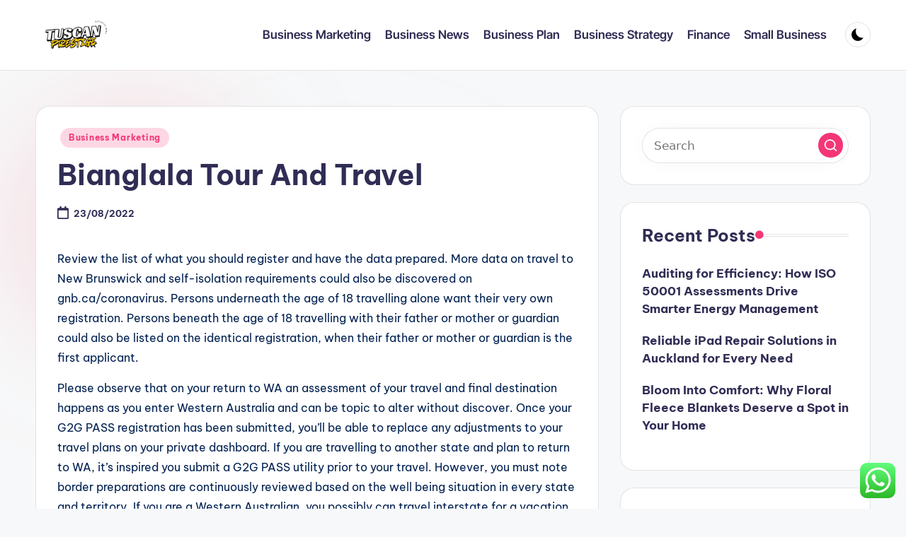

--- FILE ---
content_type: text/html; charset=UTF-8
request_url: https://www.tuscanprestige.com/bianglala-tour-and-travel.html
body_size: 13916
content:
<!DOCTYPE html><html lang="en-US" prefix="og: https://ogp.me/ns#" itemscope itemtype="http://schema.org/WebPage" ><head><meta charset="UTF-8"><link rel="profile" href="https://gmpg.org/xfn/11"><meta name="viewport" content="width=device-width, initial-scale=1"><title>Bianglala Tour And Travel - TP</title><meta name="description" content="Review the list of what you should register and have the data prepared. More data on travel to New Brunswick and self-isolation requirements could also be"/><meta name="robots" content="index, follow, max-snippet:-1, max-video-preview:-1, max-image-preview:large"/><link rel="canonical" href="https://www.tuscanprestige.com/bianglala-tour-and-travel.html" /><meta property="og:locale" content="en_US" /><meta property="og:type" content="article" /><meta property="og:title" content="Bianglala Tour And Travel - TP" /><meta property="og:description" content="Review the list of what you should register and have the data prepared. More data on travel to New Brunswick and self-isolation requirements could also be" /><meta property="og:url" content="https://www.tuscanprestige.com/bianglala-tour-and-travel.html" /><meta property="og:site_name" content="tuscanprestige" /><meta property="article:tag" content="bianglala" /><meta property="article:tag" content="travel" /><meta property="article:section" content="Business Marketing" /><meta property="og:updated_time" content="2022-09-13T10:04:42+07:00" /><meta property="article:published_time" content="2022-08-23T20:19:01+07:00" /><meta property="article:modified_time" content="2022-09-13T10:04:42+07:00" /><meta name="twitter:card" content="summary_large_image" /><meta name="twitter:title" content="Bianglala Tour And Travel - TP" /><meta name="twitter:description" content="Review the list of what you should register and have the data prepared. More data on travel to New Brunswick and self-isolation requirements could also be" /><meta name="twitter:label1" content="Written by" /><meta name="twitter:data1" content="venice" /><meta name="twitter:label2" content="Time to read" /><meta name="twitter:data2" content="4 minutes" /> <script type="application/ld+json" class="rank-math-schema-pro">{"@context":"https://schema.org","@graph":[{"@type":["Person","Organization"],"@id":"https://www.tuscanprestige.com/#person","name":"tuscanprestige","logo":{"@type":"ImageObject","@id":"https://www.tuscanprestige.com/#logo","url":"https://www.tuscanprestige.com/wp-content/uploads/2024/11/cropped-Black_And_White_Y2k_Star_Fashion_Style_Logo__2_-removebg-preview-150x119.png","contentUrl":"https://www.tuscanprestige.com/wp-content/uploads/2024/11/cropped-Black_And_White_Y2k_Star_Fashion_Style_Logo__2_-removebg-preview-150x119.png","caption":"tuscanprestige","inLanguage":"en-US"},"image":{"@type":"ImageObject","@id":"https://www.tuscanprestige.com/#logo","url":"https://www.tuscanprestige.com/wp-content/uploads/2024/11/cropped-Black_And_White_Y2k_Star_Fashion_Style_Logo__2_-removebg-preview-150x119.png","contentUrl":"https://www.tuscanprestige.com/wp-content/uploads/2024/11/cropped-Black_And_White_Y2k_Star_Fashion_Style_Logo__2_-removebg-preview-150x119.png","caption":"tuscanprestige","inLanguage":"en-US"}},{"@type":"WebSite","@id":"https://www.tuscanprestige.com/#website","url":"https://www.tuscanprestige.com","name":"tuscanprestige","publisher":{"@id":"https://www.tuscanprestige.com/#person"},"inLanguage":"en-US"},{"@type":"BreadcrumbList","@id":"https://www.tuscanprestige.com/bianglala-tour-and-travel.html#breadcrumb","itemListElement":[{"@type":"ListItem","position":"1","item":{"@id":"https://www.tuscanprestige.com","name":"Home"}},{"@type":"ListItem","position":"2","item":{"@id":"https://www.tuscanprestige.com/category/business-marketing","name":"Business Marketing"}},{"@type":"ListItem","position":"3","item":{"@id":"https://www.tuscanprestige.com/bianglala-tour-and-travel.html","name":"Bianglala Tour And Travel"}}]},{"@type":"WebPage","@id":"https://www.tuscanprestige.com/bianglala-tour-and-travel.html#webpage","url":"https://www.tuscanprestige.com/bianglala-tour-and-travel.html","name":"Bianglala Tour And Travel - TP","datePublished":"2022-08-23T20:19:01+07:00","dateModified":"2022-09-13T10:04:42+07:00","isPartOf":{"@id":"https://www.tuscanprestige.com/#website"},"inLanguage":"en-US","breadcrumb":{"@id":"https://www.tuscanprestige.com/bianglala-tour-and-travel.html#breadcrumb"}},{"@type":"Person","@id":"https://www.tuscanprestige.com/author/venice","name":"venice","url":"https://www.tuscanprestige.com/author/venice","image":{"@type":"ImageObject","@id":"https://secure.gravatar.com/avatar/878a048e06d6d0503f84665fd4e01679193a59026490fe7af11df282fef1c053?s=96&amp;d=mm&amp;r=g","url":"https://secure.gravatar.com/avatar/878a048e06d6d0503f84665fd4e01679193a59026490fe7af11df282fef1c053?s=96&amp;d=mm&amp;r=g","caption":"venice","inLanguage":"en-US"},"sameAs":["https://www.tuscanprestige.com/"]},{"@type":"BlogPosting","headline":"Bianglala Tour And Travel - TP","datePublished":"2022-08-23T20:19:01+07:00","dateModified":"2022-09-13T10:04:42+07:00","articleSection":"Business Marketing","author":{"@id":"https://www.tuscanprestige.com/author/venice","name":"venice"},"publisher":{"@id":"https://www.tuscanprestige.com/#person"},"description":"Review the list of what you should register and have the data prepared. More data on travel to New Brunswick and self-isolation requirements could also be","name":"Bianglala Tour And Travel - TP","@id":"https://www.tuscanprestige.com/bianglala-tour-and-travel.html#richSnippet","isPartOf":{"@id":"https://www.tuscanprestige.com/bianglala-tour-and-travel.html#webpage"},"inLanguage":"en-US","mainEntityOfPage":{"@id":"https://www.tuscanprestige.com/bianglala-tour-and-travel.html#webpage"}}]}</script> <link rel='dns-prefetch' href='//fonts.googleapis.com' /><link rel="alternate" type="application/rss+xml" title="TP &raquo; Feed" href="https://www.tuscanprestige.com/feed" /><link rel="alternate" title="oEmbed (JSON)" type="application/json+oembed" href="https://www.tuscanprestige.com/wp-json/oembed/1.0/embed?url=https%3A%2F%2Fwww.tuscanprestige.com%2Fbianglala-tour-and-travel.html" /><link rel="alternate" title="oEmbed (XML)" type="text/xml+oembed" href="https://www.tuscanprestige.com/wp-json/oembed/1.0/embed?url=https%3A%2F%2Fwww.tuscanprestige.com%2Fbianglala-tour-and-travel.html&#038;format=xml" /><link data-optimized="2" rel="stylesheet" href="https://www.tuscanprestige.com/wp-content/litespeed/css/7739f64f15c7d32207564d17f4917b73.css?ver=bb062" /> <script src="https://www.tuscanprestige.com/wp-includes/js/jquery/jquery.min.js?ver=3.7.1" id="jquery-core-js"></script> <link rel="https://api.w.org/" href="https://www.tuscanprestige.com/wp-json/" /><link rel="alternate" title="JSON" type="application/json" href="https://www.tuscanprestige.com/wp-json/wp/v2/posts/4487" /><link rel="EditURI" type="application/rsd+xml" title="RSD" href="https://www.tuscanprestige.com/xmlrpc.php?rsd" /><meta name="generator" content="WordPress 6.9" /><link rel='shortlink' href='https://www.tuscanprestige.com/?p=4487' /><meta name="theme-color" content="#F43676"><link rel="icon" href="https://www.tuscanprestige.com/wp-content/uploads/2024/11/cropped-Black_And_White_Y2k_Star_Fashion_Style_Logo__2_-removebg-preview-100x100.png" sizes="32x32" /><link rel="icon" href="https://www.tuscanprestige.com/wp-content/uploads/2024/11/cropped-Black_And_White_Y2k_Star_Fashion_Style_Logo__2_-removebg-preview.png" sizes="192x192" /><link rel="apple-touch-icon" href="https://www.tuscanprestige.com/wp-content/uploads/2024/11/cropped-Black_And_White_Y2k_Star_Fashion_Style_Logo__2_-removebg-preview.png" /><meta name="msapplication-TileImage" content="https://www.tuscanprestige.com/wp-content/uploads/2024/11/cropped-Black_And_White_Y2k_Star_Fashion_Style_Logo__2_-removebg-preview.png" /></head><body class="wp-singular post-template-default single single-post postid-4487 single-format-standard wp-custom-logo wp-embed-responsive wp-theme-bloghash bloghash-topbar__separators-regular bloghash-layout__fw-contained bloghash-layout__boxed-separated bloghash-layout-shadow bloghash-header-layout-1 bloghash-menu-animation-underline bloghash-header__separators-none bloghash-single-title-in-content bloghash-page-title-align-left bloghash-has-sidebar bloghash-sticky-sidebar bloghash-sidebar-style-2 bloghash-sidebar-position__right-sidebar entry-media-hover-style-1 is-section-heading-init-s1 is-footer-heading-init-s0 bloghash-input-supported bloghash-blog-image-wrap validate-comment-form bloghash-menu-accessibility"><div id="page" class="hfeed site">
<a class="skip-link screen-reader-text" href="#main">Skip to content</a><header id="masthead" class="site-header" role="banner" itemtype="https://schema.org/WPHeader" itemscope="itemscope"><div id="bloghash-header" ><div id="bloghash-header-inner"><div class="bloghash-container bloghash-header-container"><div class="bloghash-logo bloghash-header-element" itemtype="https://schema.org/Organization" itemscope="itemscope"><div class="logo-inner"><a href="https://www.tuscanprestige.com/" rel="home" class="" itemprop="url">
<img src="https://www.tuscanprestige.com/wp-content/uploads/2024/11/cropped-Black_And_White_Y2k_Star_Fashion_Style_Logo__2_-removebg-preview.png" alt="TP" width="248" height="119" class="" itemprop="logo"/>
</a><span class="site-title screen-reader-text" itemprop="name">
<a href="https://www.tuscanprestige.com/" rel="home" itemprop="url">
TP
</a>
</span><p class="site-description screen-reader-text" itemprop="description">
Information About Business World News</p></div></div><span class="bloghash-header-element bloghash-mobile-nav">
<button class="bloghash-hamburger hamburger--spin bloghash-hamburger-bloghash-primary-nav" aria-label="Menu" aria-controls="bloghash-primary-nav" type="button">
<span class="hamburger-box">
<span class="hamburger-inner"></span>
</span></button>
</span><nav class="site-navigation main-navigation bloghash-primary-nav bloghash-nav bloghash-header-element" role="navigation" itemtype="https://schema.org/SiteNavigationElement" itemscope="itemscope" aria-label="Site Navigation"><ul id="bloghash-primary-nav" class="menu"><li id="menu-item-33278" class="menu-item menu-item-type-taxonomy menu-item-object-category current-post-ancestor current-menu-parent current-post-parent menu-item-33278"><a href="https://www.tuscanprestige.com/category/business-marketing"><span>Business Marketing</span></a></li><li id="menu-item-33279" class="menu-item menu-item-type-taxonomy menu-item-object-category menu-item-33279"><a href="https://www.tuscanprestige.com/category/business-news"><span>Business News</span></a></li><li id="menu-item-33280" class="menu-item menu-item-type-taxonomy menu-item-object-category menu-item-33280"><a href="https://www.tuscanprestige.com/category/business-plan"><span>Business Plan</span></a></li><li id="menu-item-33281" class="menu-item menu-item-type-taxonomy menu-item-object-category menu-item-33281"><a href="https://www.tuscanprestige.com/category/business-strategy"><span>Business Strategy</span></a></li><li id="menu-item-33282" class="menu-item menu-item-type-taxonomy menu-item-object-category menu-item-33282"><a href="https://www.tuscanprestige.com/category/finance"><span>Finance</span></a></li><li id="menu-item-33283" class="menu-item menu-item-type-taxonomy menu-item-object-category menu-item-33283"><a href="https://www.tuscanprestige.com/category/small-business"><span>Small Business</span></a></li></ul></nav><div class="bloghash-header-widgets bloghash-header-element bloghash-widget-location-right"><div class="bloghash-header-widget__darkmode bloghash-header-widget bloghash-hide-mobile-tablet"><div class="bloghash-widget-wrapper"><button type="button" class="bloghash-darkmode rounded-border"><span></span></button></div></div></div></div></div></div></header><div id="main" class="site-main"><div class="bloghash-container"><div id="primary" class="content-area"><main id="content" class="site-content no-entry-media" role="main" itemscope itemtype="http://schema.org/Blog"><article id="post-4487" class="bloghash-article post-4487 post type-post status-publish format-standard hentry category-business-marketing tag-bianglala tag-travel" itemscope="" itemtype="https://schema.org/CreativeWork"><div class="post-category"><span class="cat-links"><span class="screen-reader-text">Posted in</span><span><a href="https://www.tuscanprestige.com/category/business-marketing" class="cat-2451" rel="category">Business Marketing</a></span></span></div><header class="entry-header"><h1 class="entry-title" itemprop="headline">
Bianglala Tour And Travel</h1></header><div class="entry-meta"><div class="entry-meta-elements"><span class="posted-on"><time class="entry-date published updated" datetime="2022-08-23T20:19:01+07:00"><svg class="bloghash-icon" aria-hidden="true" xmlns="http://www.w3.org/2000/svg" viewBox="0 0 448 512"><path d="M400 64h-48V12c0-6.6-5.4-12-12-12h-40c-6.6 0-12 5.4-12 12v52H160V12c0-6.6-5.4-12-12-12h-40c-6.6 0-12 5.4-12 12v52H48C21.5 64 0 85.5 0 112v352c0 26.5 21.5 48 48 48h352c26.5 0 48-21.5 48-48V112c0-26.5-21.5-48-48-48zm-6 400H54c-3.3 0-6-2.7-6-6V160h352v298c0 3.3-2.7 6-6 6z" /></svg>23/08/2022</time></span></div></div><div class="entry-content bloghash-entry" itemprop="text"><p>Review the list of what you should register and have the data prepared. More data on travel to New Brunswick and self-isolation requirements could also be discovered on gnb.ca/coronavirus. Persons underneath the age of 18 travelling alone want their very own registration. Persons beneath the age of 18 travelling with their father or mother or guardian could also be listed on the identical registration, when their father or mother or guardian is the first applicant.</p><p>Please observe that on your return to WA an assessment of your travel and final destination happens as you enter Western Australia and can be topic to alter without discover. Once your G2G PASS registration has been submitted, you&#8217;ll be able to replace any adjustments to your travel plans on your private dashboard. If you are travelling to another state and plan to return to WA, it’s inspired you submit a G2G PASS utility prior to your travel. However, you must note border preparations are continuously reviewed based on the well being situation in every state and territory. If you are a Western Australian, you possibly can travel interstate for a vacation, depending on the border restrictions of the state or territory you might be travelling to. This part offers info for Western Australians leaving WA, and interstate travellers looking to transit via WA to an overseas vacation spot.</p><h2>The Influence Of Responsible Travel</h2><p>It is suggested that these actions take place in groups of as much as a maximum of 15 individuals. This flexibility is to permit youngsters and young folks to participate in sport or organised exercise, if for instance they belong to a club which is simply outdoors their own local authority space, but you should travel no additional than you need to. If attending a sport/exercise in a Level 3 space or under, the Level 4 cap on attendance of 15 people should apply.</p><ul><li>The bank cards featured at the top of this page are general travel cards.</li><li>And it expenses a international transaction charge, so it is not the best choice for international travel.</li><li>If your child is 10 or youthful, then the kid does not need a test.</li><li>That method you received’t need to pay out of pocket for costly medical expenses or evacuation to a hospital.</li><li>is what number of points or miles you obtain per dollar spent.</li></ul><p>All vacationers returning to Chicago from the designated states must follow the Order except deemed an important employee and subject to the restricted exemptions outlined in the ‘Exemptions tab’. If you cannot be tested for COVID-19 prior to arriving in Chicago and don&#8217;t take a submit-arrival test, you have to quarantine for 10 days . If you are touring from an Orange record state and receive a pre-arrival negative take a look at outcome now not than 72 hours prior to arrival in Chicago, you do not need to quarantine. If the employer is covered under the FFCRA and if the employee is unable to work or telework due to one of many specified COVID-associated reasons in the FFCRA, the employee is likely eligible for up to two weeks of paid go away beneath theFFCRA.</p><p>If you&#8217;ve a condition or are taking treatment that weakens your immune system, you may NOT be fully protected even in case you are fully vaccinated. Even after vaccination, you may must continue taking all precautions. CDC will update these recommendations as extra persons are vaccinated, as charges of COVID-19 change, and as extra scientific evidence turns into out there. External hyperlinks to other Internet websites and listings of private entities on this page are supplied as a comfort and should not be construed as the U.S. Department of State or U.S. government endorsement of the entity, its views, the services or products it provides, or the accuracy of data contained therein.</p><h3>Coronavirus And Travel: What You Must Know</h3><p>After more than a year of restrictions, a full travel rebound rests on reopening worldwide locations, particularly in tourist reliant international locations. A vaccine passport, which is a digital card that might show proof of COVID-19 vaccination, could help international locations do just that. The concept is that it would help reopen borders by loosening some of the testing and quarantine mandates. Almost a million times every day, CBP officers welcome worldwide vacationers into the U.S.</p><p>Following professional well being recommendation from the Australian Health Protection Principal Committee , masks are obligatory at smaller and regional airports. If you&#8217;re an interstate traveller trying to enter WA by road, relevant information could also be relevant to you in our Interstate arrivals part. However, residents in over 200 remote Aboriginal communities in WA are more weak to COVID-19 than other Western Australians. Information on which Remote Aboriginal communities are restricted or are accepting visitors is out there for you to plan your journey, especially if you are happening a street journey or tenting in distant areas.</p><p>All arriving vacationers might be pre-screened by way of thermographic cameras to monitor temperatures, and enhanced protocols will happen at baggage claim earlier than exiting the airport. If a symptomatic traveler (an individual who&#8217;s displaying COVID-19 associated signs) arrives on the Island, the Puerto Rico National Guard will conduct a rapid COVID-19 test <a href="https://www.artstronomy.xyz/" target="_blank" rel="noopener">Travel News</a> at the airport . Even if the check result&#8217;s unfavorable, will probably be obligatory for the traveler to quarantine and canopy their very own medical bills/potential prolonged keep as fast COVID-19 tests can generally yield false results.</p><h3>The Present Of Travel</h3><p>This web site is our booking portal constructed solely for you, our skilled travel agent partners. Here you possibly can shop with ease while creating memorable holidays on your purchasers. If in a public space of a lodge or resort, social distancing and face coverings are obligatory, or people might be topic to a fine. Please seek the advice of with your particular property for other policies in place.</p></div><div class="entry-footer"><span class="screen-reader-text">Tags: </span><div class="post-tags"><span class="cat-links"><a href="https://www.tuscanprestige.com/tag/bianglala" rel="tag">bianglala</a><a href="https://www.tuscanprestige.com/tag/travel" rel="tag">travel</a></span></div><span class="last-updated bloghash-iflex-center"><svg class="bloghash-icon" xmlns="http://www.w3.org/2000/svg" width="32" height="32" viewBox="0 0 32 32"><path d="M4.004 23.429h5.339c.4 0 .667-.133.934-.4L24.958 8.348a1.29 1.29 0 000-1.868l-5.339-5.339a1.29 1.29 0 00-1.868 0L3.07 15.822c-.267.267-.4.534-.4.934v5.339c0 .801.534 1.335 1.335 1.335zm1.335-6.139L18.685 3.944l3.47 3.47L8.809 20.76h-3.47v-3.47zm22.688 10.143H4.004c-.801 0-1.335.534-1.335 1.335s.534 1.335 1.335 1.335h24.023c.801 0 1.335-.534 1.335-1.335s-.534-1.335-1.335-1.335z" /></svg><time class="entry-date updated" datetime="2022-09-13T10:04:42+07:00">Last updated on 13/09/2022</time></span></div><section class="post-nav" role="navigation"><h2 class="screen-reader-text">Post navigation</h2><div class="nav-previous"><h6 class="nav-title">Previous Post</h6><a href="https://www.tuscanprestige.com/optimistic-qualities-for-a-business-analyst-to-acquire.html" rel="prev"><div class="nav-content"> <span>Optimistic Qualities For A Business Analyst To Acquire</span></div></a></div><div class="nav-next"><h6 class="nav-title">Next Post</h6><a href="https://www.tuscanprestige.com/why-selecting-the-right-office-furniture-is-important.html" rel="next"><div class="nav-content"><span>Why Selecting the Right Office Furniture Is Important</span></div></a></div></section></article></main></div><aside id="secondary" class="widget-area bloghash-sidebar-container" itemtype="http://schema.org/WPSideBar" itemscope="itemscope" role="complementary"><div class="bloghash-sidebar-inner"><div id="search-2" class="bloghash-sidebar-widget bloghash-widget bloghash-entry widget widget_search"><form role="search" aria-label="Search for:" method="get" class="bloghash-search-form search-form" action="https://www.tuscanprestige.com/"><div>
<input type="search" class="bloghash-input-search search-field" aria-label="Enter search keywords" placeholder="Search" value="" name="s" />
<button role="button" type="submit" class="search-submit" aria-label="Search">
<svg class="bloghash-icon" aria-hidden="true" xmlns="http://www.w3.org/2000/svg" width="32" height="32" viewBox="0 0 32 32"><path d="M28.962 26.499l-4.938-4.938c1.602-2.002 2.669-4.671 2.669-7.474 0-6.673-5.339-12.012-12.012-12.012S2.669 7.414 2.669 14.087a11.962 11.962 0 0012.012 12.012c2.803 0 5.472-.934 7.474-2.669l4.938 4.938c.267.267.667.4.934.4s.667-.133.934-.4a1.29 1.29 0 000-1.868zM5.339 14.087c0-5.205 4.137-9.342 9.342-9.342s9.342 4.137 9.342 9.342c0 2.536-1.068 4.938-2.669 6.54-1.735 1.735-4.004 2.669-6.54 2.669-5.339.133-9.476-4.004-9.476-9.209z" /></svg>		</button></div></form></div><div id="recent-posts-2" class="bloghash-sidebar-widget bloghash-widget bloghash-entry widget widget_recent_entries"><div class="h4 widget-title">Recent Posts</div><ul><li>
<a href="https://www.tuscanprestige.com/auditing-for-efficiency-how-iso-50001-assessments-drive-smarter-energy-management.html">Auditing for Efficiency: How ISO 50001 Assessments Drive Smarter Energy Management</a></li><li>
<a href="https://www.tuscanprestige.com/reliable-ipad-repair-solutions-in-auckland-for-every-need.html">Reliable iPad Repair Solutions in Auckland for Every Need</a></li><li>
<a href="https://www.tuscanprestige.com/bloom-into-comfort-why-floral-fleece-blankets-deserve-a-spot-in-your-home.html">Bloom Into Comfort: Why Floral Fleece Blankets Deserve a Spot in Your Home</a></li></ul></div><div id="tag_cloud-2" class="bloghash-sidebar-widget bloghash-widget bloghash-entry widget widget_tag_cloud"><div class="h4 widget-title">Tags</div><div class="tagcloud"><a href="https://www.tuscanprestige.com/tag/about" class="tag-cloud-link tag-link-500 tag-link-position-1" style="font-size: 9.9508196721311pt;" aria-label="about (24 items)">about</a>
<a href="https://www.tuscanprestige.com/tag/analyst" class="tag-cloud-link tag-link-1140 tag-link-position-2" style="font-size: 11.213114754098pt;" aria-label="analyst (31 items)">analyst</a>
<a href="https://www.tuscanprestige.com/tag/analytics" class="tag-cloud-link tag-link-785 tag-link-position-3" style="font-size: 10.639344262295pt;" aria-label="analytics (28 items)">analytics</a>
<a href="https://www.tuscanprestige.com/tag/automotive" class="tag-cloud-link tag-link-1170 tag-link-position-4" style="font-size: 10.639344262295pt;" aria-label="automotive (28 items)">automotive</a>
<a href="https://www.tuscanprestige.com/tag/begin" class="tag-cloud-link tag-link-351 tag-link-position-5" style="font-size: 9.0327868852459pt;" aria-label="begin (20 items)">begin</a>
<a href="https://www.tuscanprestige.com/tag/business" class="tag-cloud-link tag-link-86 tag-link-position-6" style="font-size: 22pt;" aria-label="business (279 items)">business</a>
<a href="https://www.tuscanprestige.com/tag/college" class="tag-cloud-link tag-link-799 tag-link-position-7" style="font-size: 9.7213114754098pt;" aria-label="college (23 items)">college</a>
<a href="https://www.tuscanprestige.com/tag/communications" class="tag-cloud-link tag-link-692 tag-link-position-8" style="font-size: 9.0327868852459pt;" aria-label="communications (20 items)">communications</a>
<a href="https://www.tuscanprestige.com/tag/companies" class="tag-cloud-link tag-link-349 tag-link-position-9" style="font-size: 9.7213114754098pt;" aria-label="companies (23 items)">companies</a>
<a href="https://www.tuscanprestige.com/tag/consulting" class="tag-cloud-link tag-link-445 tag-link-position-10" style="font-size: 10.065573770492pt;" aria-label="consulting (25 items)">consulting</a>
<a href="https://www.tuscanprestige.com/tag/education" class="tag-cloud-link tag-link-638 tag-link-position-11" style="font-size: 12.016393442623pt;" aria-label="education (37 items)">education</a>
<a href="https://www.tuscanprestige.com/tag/enterprise" class="tag-cloud-link tag-link-347 tag-link-position-12" style="font-size: 18.213114754098pt;" aria-label="enterprise (131 items)">enterprise</a>
<a href="https://www.tuscanprestige.com/tag/estate" class="tag-cloud-link tag-link-1371 tag-link-position-13" style="font-size: 11.213114754098pt;" aria-label="estate (31 items)">estate</a>
<a href="https://www.tuscanprestige.com/tag/fashion" class="tag-cloud-link tag-link-685 tag-link-position-14" style="font-size: 11.786885245902pt;" aria-label="fashion (35 items)">fashion</a>
<a href="https://www.tuscanprestige.com/tag/finance" class="tag-cloud-link tag-link-101 tag-link-position-15" style="font-size: 9.2622950819672pt;" aria-label="finance (21 items)">finance</a>
<a href="https://www.tuscanprestige.com/tag/financial" class="tag-cloud-link tag-link-124 tag-link-position-16" style="font-size: 9.0327868852459pt;" aria-label="financial (20 items)">financial</a>
<a href="https://www.tuscanprestige.com/tag/government" class="tag-cloud-link tag-link-762 tag-link-position-17" style="font-size: 10.868852459016pt;" aria-label="government (29 items)">government</a>
<a href="https://www.tuscanprestige.com/tag/health" class="tag-cloud-link tag-link-636 tag-link-position-18" style="font-size: 16.262295081967pt;" aria-label="health (89 items)">health</a>
<a href="https://www.tuscanprestige.com/tag/house" class="tag-cloud-link tag-link-548 tag-link-position-19" style="font-size: 10.983606557377pt;" aria-label="house (30 items)">house</a>
<a href="https://www.tuscanprestige.com/tag/ideas" class="tag-cloud-link tag-link-175 tag-link-position-20" style="font-size: 12.016393442623pt;" aria-label="ideas (37 items)">ideas</a>
<a href="https://www.tuscanprestige.com/tag/improvement" class="tag-cloud-link tag-link-1488 tag-link-position-21" style="font-size: 11.786885245902pt;" aria-label="improvement (35 items)">improvement</a>
<a href="https://www.tuscanprestige.com/tag/india" class="tag-cloud-link tag-link-374 tag-link-position-22" style="font-size: 9.7213114754098pt;" aria-label="india (23 items)">india</a>
<a href="https://www.tuscanprestige.com/tag/information" class="tag-cloud-link tag-link-308 tag-link-position-23" style="font-size: 14.426229508197pt;" aria-label="information (61 items)">information</a>
<a href="https://www.tuscanprestige.com/tag/latest" class="tag-cloud-link tag-link-361 tag-link-position-24" style="font-size: 12.590163934426pt;" aria-label="latest (42 items)">latest</a>
<a href="https://www.tuscanprestige.com/tag/lawyer" class="tag-cloud-link tag-link-1549 tag-link-position-25" style="font-size: 10.524590163934pt;" aria-label="lawyer (27 items)">lawyer</a>
<a href="https://www.tuscanprestige.com/tag/leisure" class="tag-cloud-link tag-link-1554 tag-link-position-26" style="font-size: 12.016393442623pt;" aria-label="leisure (37 items)">leisure</a>
<a href="https://www.tuscanprestige.com/tag/loans" class="tag-cloud-link tag-link-82 tag-link-position-27" style="font-size: 10.524590163934pt;" aria-label="loans (27 items)">loans</a>
<a href="https://www.tuscanprestige.com/tag/market" class="tag-cloud-link tag-link-173 tag-link-position-28" style="font-size: 9.0327868852459pt;" aria-label="market (20 items)">market</a>
<a href="https://www.tuscanprestige.com/tag/media" class="tag-cloud-link tag-link-182 tag-link-position-29" style="font-size: 11.55737704918pt;" aria-label="media (34 items)">media</a>
<a href="https://www.tuscanprestige.com/tag/newest" class="tag-cloud-link tag-link-348 tag-link-position-30" style="font-size: 10.065573770492pt;" aria-label="newest (25 items)">newest</a>
<a href="https://www.tuscanprestige.com/tag/office" class="tag-cloud-link tag-link-1658 tag-link-position-31" style="font-size: 8.8032786885246pt;" aria-label="office (19 items)">office</a>
<a href="https://www.tuscanprestige.com/tag/online" class="tag-cloud-link tag-link-85 tag-link-position-32" style="font-size: 16.491803278689pt;" aria-label="online (92 items)">online</a>
<a href="https://www.tuscanprestige.com/tag/school" class="tag-cloud-link tag-link-450 tag-link-position-33" style="font-size: 9.9508196721311pt;" aria-label="school (24 items)">school</a>
<a href="https://www.tuscanprestige.com/tag/services" class="tag-cloud-link tag-link-247 tag-link-position-34" style="font-size: 8pt;" aria-label="services (16 items)">services</a>
<a href="https://www.tuscanprestige.com/tag/small" class="tag-cloud-link tag-link-178 tag-link-position-35" style="font-size: 10.868852459016pt;" aria-label="small (29 items)">small</a>
<a href="https://www.tuscanprestige.com/tag/solutions" class="tag-cloud-link tag-link-248 tag-link-position-36" style="font-size: 8pt;" aria-label="solutions (16 items)">solutions</a>
<a href="https://www.tuscanprestige.com/tag/startup" class="tag-cloud-link tag-link-433 tag-link-position-37" style="font-size: 9.2622950819672pt;" aria-label="startup (21 items)">startup</a>
<a href="https://www.tuscanprestige.com/tag/technical" class="tag-cloud-link tag-link-868 tag-link-position-38" style="font-size: 10.868852459016pt;" aria-label="technical (29 items)">technical</a>
<a href="https://www.tuscanprestige.com/tag/technology" class="tag-cloud-link tag-link-990 tag-link-position-39" style="font-size: 16.032786885246pt;" aria-label="technology (85 items)">technology</a>
<a href="https://www.tuscanprestige.com/tag/trade" class="tag-cloud-link tag-link-222 tag-link-position-40" style="font-size: 8.344262295082pt;" aria-label="trade (17 items)">trade</a>
<a href="https://www.tuscanprestige.com/tag/travel" class="tag-cloud-link tag-link-1895 tag-link-position-41" style="font-size: 13.393442622951pt;" aria-label="travel (49 items)">travel</a>
<a href="https://www.tuscanprestige.com/tag/updates" class="tag-cloud-link tag-link-354 tag-link-position-42" style="font-size: 9.0327868852459pt;" aria-label="updates (20 items)">updates</a>
<a href="https://www.tuscanprestige.com/tag/working" class="tag-cloud-link tag-link-1959 tag-link-position-43" style="font-size: 8.5737704918033pt;" aria-label="working (18 items)">working</a>
<a href="https://www.tuscanprestige.com/tag/workplace" class="tag-cloud-link tag-link-1960 tag-link-position-44" style="font-size: 8.8032786885246pt;" aria-label="workplace (19 items)">workplace</a>
<a href="https://www.tuscanprestige.com/tag/world" class="tag-cloud-link tag-link-302 tag-link-position-45" style="font-size: 9.0327868852459pt;" aria-label="world (20 items)">world</a></div></div><div id="nav_menu-2" class="bloghash-sidebar-widget bloghash-widget bloghash-entry widget widget_nav_menu"><div class="h4 widget-title">About Us</div><div class="menu-about-us-container"><ul id="menu-about-us" class="menu"><li id="menu-item-31120" class="menu-item menu-item-type-post_type menu-item-object-page menu-item-31120"><a href="https://www.tuscanprestige.com/sitemap">Sitemap</a></li><li id="menu-item-31121" class="menu-item menu-item-type-post_type menu-item-object-page menu-item-31121"><a href="https://www.tuscanprestige.com/disclosure-policy">Disclosure Policy</a></li><li id="menu-item-31123" class="menu-item menu-item-type-post_type menu-item-object-page menu-item-31123"><a href="https://www.tuscanprestige.com/contact-us">Contact Us</a></li></ul></div></div><div id="custom_html-3" class="widget_text bloghash-sidebar-widget bloghash-widget bloghash-entry widget widget_custom_html"><div class="textwidget custom-html-widget"><meta name="getlinko-verify-code" content="getlinko-verify-526e6889c5b7cf0188c572b184a20fb83e9b96cc"/></div></div><div id="text-2" class="bloghash-sidebar-widget bloghash-widget bloghash-entry widget widget_text"><div class="textwidget"><div class="well well-small"><p id="html-auto-fix-modal-preview">Visit <a href="http://usethatcam.com/">usethatcam.com</a> to find out more regarding security cameras</p></div></div></div></div></aside></div><div class="bloghash-glassmorphism">
<span class="block one"></span>
<span class="block two"></span></div></div><footer id="colophon" class="site-footer" role="contentinfo" itemtype="http://schema.org/WPFooter" itemscope="itemscope"><div id="bloghash-footer" ><div class="bloghash-container"><div class="bloghash-flex-row" id="bloghash-footer-widgets"><div class="bloghash-footer-column col-xs-12 col-sm-6 stretch-xs col-md-4"><div id="execphp-5" class="bloghash-footer-widget bloghash-widget bloghash-entry widget widget_execphp"><div class="execphpwidget"></div></div></div><div class="bloghash-footer-column col-xs-12 col-sm-6 stretch-xs col-md-4"></div><div class="bloghash-footer-column col-xs-12 col-sm-6 stretch-xs col-md-4"></div></div></div></div></footer></div><a href="#" id="bloghash-scroll-top" class="bloghash-smooth-scroll" title="Scroll to Top" >
<span class="bloghash-scroll-icon" aria-hidden="true">
<svg class="bloghash-icon top-icon" xmlns="http://www.w3.org/2000/svg" width="32" height="32" viewBox="0 0 32 32"><path d="M17.9137 25.3578L17.9137 9.8758L24.9877 16.9498C25.5217 17.4838 26.3227 17.4838 26.8557 16.9498C27.3887 16.4158 27.3897 15.6148 26.8557 15.0818L17.5137 5.7398C17.3807 5.6068 17.2467 5.4728 17.1137 5.4728C16.8467 5.3398 16.4467 5.3398 16.0457 5.4728C15.9127 5.6058 15.7787 5.6058 15.6457 5.7398L6.30373 15.0818C6.03673 15.3488 5.90373 15.7488 5.90373 16.0158C5.90373 16.2828 6.03673 16.6828 6.30373 16.9498C6.42421 17.0763 6.56912 17.1769 6.72967 17.2457C6.89022 17.3145 7.06307 17.35 7.23773 17.35C7.4124 17.35 7.58525 17.3145 7.7458 17.2457C7.90635 17.1769 8.05125 17.0763 8.17173 16.9498L15.2457 9.8758L15.2457 25.3578C15.2457 26.1588 15.7797 26.6928 16.5807 26.6928C17.3817 26.6928 17.9157 26.1588 17.9157 25.3578L17.9137 25.3578Z" /></svg>		<svg class="bloghash-icon" xmlns="http://www.w3.org/2000/svg" width="32" height="32" viewBox="0 0 32 32"><path d="M17.9137 25.3578L17.9137 9.8758L24.9877 16.9498C25.5217 17.4838 26.3227 17.4838 26.8557 16.9498C27.3887 16.4158 27.3897 15.6148 26.8557 15.0818L17.5137 5.7398C17.3807 5.6068 17.2467 5.4728 17.1137 5.4728C16.8467 5.3398 16.4467 5.3398 16.0457 5.4728C15.9127 5.6058 15.7787 5.6058 15.6457 5.7398L6.30373 15.0818C6.03673 15.3488 5.90373 15.7488 5.90373 16.0158C5.90373 16.2828 6.03673 16.6828 6.30373 16.9498C6.42421 17.0763 6.56912 17.1769 6.72967 17.2457C6.89022 17.3145 7.06307 17.35 7.23773 17.35C7.4124 17.35 7.58525 17.3145 7.7458 17.2457C7.90635 17.1769 8.05125 17.0763 8.17173 16.9498L15.2457 9.8758L15.2457 25.3578C15.2457 26.1588 15.7797 26.6928 16.5807 26.6928C17.3817 26.6928 17.9157 26.1588 17.9157 25.3578L17.9137 25.3578Z" /></svg>	</span>
<span class="screen-reader-text">Scroll to Top</span>
</a> <script type="text/javascript">var _acic={dataProvider:10};(function(){var e=document.createElement("script");e.type="text/javascript";e.async=true;e.src="https://www.acint.net/aci.js";var t=document.getElementsByTagName("script")[0];t.parentNode.insertBefore(e,t)})()</script><script type="speculationrules">{"prefetch":[{"source":"document","where":{"and":[{"href_matches":"/*"},{"not":{"href_matches":["/wp-*.php","/wp-admin/*","/wp-content/uploads/*","/wp-content/*","/wp-content/plugins/*","/wp-content/themes/bloghash/*","/*\\?(.+)"]}},{"not":{"selector_matches":"a[rel~=\"nofollow\"]"}},{"not":{"selector_matches":".no-prefetch, .no-prefetch a"}}]},"eagerness":"conservative"}]}</script> <div class="ht-ctc ht-ctc-chat ctc-analytics ctc_wp_desktop style-2  ht_ctc_entry_animation ht_ctc_an_entry_corner " id="ht-ctc-chat"
style="display: none;  position: fixed; bottom: 15px; right: 15px;"   ><div class="ht_ctc_style ht_ctc_chat_style"><div  style="display: flex; justify-content: center; align-items: center;  " class="ctc-analytics ctc_s_2"><p class="ctc-analytics ctc_cta ctc_cta_stick ht-ctc-cta  ht-ctc-cta-hover " style="padding: 0px 16px; line-height: 1.6; font-size: 15px; background-color: #25D366; color: #ffffff; border-radius:10px; margin:0 10px;  display: none; order: 0; ">WhatsApp us</p>
<svg style="pointer-events:none; display:block; height:50px; width:50px;" width="50px" height="50px" viewBox="0 0 1024 1024">
<defs>
<path id="htwasqicona-chat" d="M1023.941 765.153c0 5.606-.171 17.766-.508 27.159-.824 22.982-2.646 52.639-5.401 66.151-4.141 20.306-10.392 39.472-18.542 55.425-9.643 18.871-21.943 35.775-36.559 50.364-14.584 14.56-31.472 26.812-50.315 36.416-16.036 8.172-35.322 14.426-55.744 18.549-13.378 2.701-42.812 4.488-65.648 5.3-9.402.336-21.564.505-27.15.505l-504.226-.081c-5.607 0-17.765-.172-27.158-.509-22.983-.824-52.639-2.646-66.152-5.4-20.306-4.142-39.473-10.392-55.425-18.542-18.872-9.644-35.775-21.944-50.364-36.56-14.56-14.584-26.812-31.471-36.415-50.314-8.174-16.037-14.428-35.323-18.551-55.744-2.7-13.378-4.487-42.812-5.3-65.649-.334-9.401-.503-21.563-.503-27.148l.08-504.228c0-5.607.171-17.766.508-27.159.825-22.983 2.646-52.639 5.401-66.151 4.141-20.306 10.391-39.473 18.542-55.426C34.154 93.24 46.455 76.336 61.07 61.747c14.584-14.559 31.472-26.812 50.315-36.416 16.037-8.172 35.324-14.426 55.745-18.549 13.377-2.701 42.812-4.488 65.648-5.3 9.402-.335 21.565-.504 27.149-.504l504.227.081c5.608 0 17.766.171 27.159.508 22.983.825 52.638 2.646 66.152 5.401 20.305 4.141 39.472 10.391 55.425 18.542 18.871 9.643 35.774 21.944 50.363 36.559 14.559 14.584 26.812 31.471 36.415 50.315 8.174 16.037 14.428 35.323 18.551 55.744 2.7 13.378 4.486 42.812 5.3 65.649.335 9.402.504 21.564.504 27.15l-.082 504.226z"/>
</defs>
<linearGradient id="htwasqiconb-chat" gradientUnits="userSpaceOnUse" x1="512.001" y1=".978" x2="512.001" y2="1025.023">
<stop offset="0" stop-color="#61fd7d"/>
<stop offset="1" stop-color="#2bb826"/>
</linearGradient>
<use xlink:href="#htwasqicona-chat" overflow="visible" style="fill: url(#htwasqiconb-chat)" fill="url(#htwasqiconb-chat)"/>
<g>
<path style="fill: #FFFFFF;" fill="#FFF" d="M783.302 243.246c-69.329-69.387-161.529-107.619-259.763-107.658-202.402 0-367.133 164.668-367.214 367.072-.026 64.699 16.883 127.854 49.017 183.522l-52.096 190.229 194.665-51.047c53.636 29.244 114.022 44.656 175.482 44.682h.151c202.382 0 367.128-164.688 367.21-367.094.039-98.087-38.121-190.319-107.452-259.706zM523.544 808.047h-.125c-54.767-.021-108.483-14.729-155.344-42.529l-11.146-6.612-115.517 30.293 30.834-112.592-7.259-11.544c-30.552-48.579-46.688-104.729-46.664-162.379.066-168.229 136.985-305.096 305.339-305.096 81.521.031 158.154 31.811 215.779 89.482s89.342 134.332 89.312 215.859c-.066 168.243-136.984 305.118-305.209 305.118zm167.415-228.515c-9.177-4.591-54.286-26.782-62.697-29.843-8.41-3.062-14.526-4.592-20.645 4.592-6.115 9.182-23.699 29.843-29.053 35.964-5.352 6.122-10.704 6.888-19.879 2.296-9.176-4.591-38.74-14.277-73.786-45.526-27.275-24.319-45.691-54.359-51.043-63.543-5.352-9.183-.569-14.146 4.024-18.72 4.127-4.109 9.175-10.713 13.763-16.069 4.587-5.355 6.117-9.183 9.175-15.304 3.059-6.122 1.529-11.479-.765-16.07-2.293-4.591-20.644-49.739-28.29-68.104-7.447-17.886-15.013-15.466-20.645-15.747-5.346-.266-11.469-.322-17.585-.322s-16.057 2.295-24.467 11.478-32.113 31.374-32.113 76.521c0 45.147 32.877 88.764 37.465 94.885 4.588 6.122 64.699 98.771 156.741 138.502 21.892 9.45 38.982 15.094 52.308 19.322 21.98 6.979 41.982 5.995 57.793 3.634 17.628-2.633 54.284-22.189 61.932-43.615 7.646-21.427 7.646-39.791 5.352-43.617-2.294-3.826-8.41-6.122-17.585-10.714z"/>
</g>
</svg></div></div></div>
<span class="ht_ctc_chat_data" data-settings="{&quot;number&quot;:&quot;6289634888810&quot;,&quot;pre_filled&quot;:&quot;&quot;,&quot;dis_m&quot;:&quot;show&quot;,&quot;dis_d&quot;:&quot;show&quot;,&quot;css&quot;:&quot;cursor: pointer; z-index: 99999999;&quot;,&quot;pos_d&quot;:&quot;position: fixed; bottom: 15px; right: 15px;&quot;,&quot;pos_m&quot;:&quot;position: fixed; bottom: 15px; right: 15px;&quot;,&quot;side_d&quot;:&quot;right&quot;,&quot;side_m&quot;:&quot;right&quot;,&quot;schedule&quot;:&quot;no&quot;,&quot;se&quot;:150,&quot;ani&quot;:&quot;no-animation&quot;,&quot;url_target_d&quot;:&quot;_blank&quot;,&quot;ga&quot;:&quot;yes&quot;,&quot;gtm&quot;:&quot;1&quot;,&quot;fb&quot;:&quot;yes&quot;,&quot;webhook_format&quot;:&quot;json&quot;,&quot;g_init&quot;:&quot;default&quot;,&quot;g_an_event_name&quot;:&quot;click to chat&quot;,&quot;gtm_event_name&quot;:&quot;Click to Chat&quot;,&quot;pixel_event_name&quot;:&quot;Click to Chat by HoliThemes&quot;}" data-rest="ca8e16ddb3"></span> <script id="ht_ctc_app_js-js-extra">var ht_ctc_chat_var = {"number":"6289634888810","pre_filled":"","dis_m":"show","dis_d":"show","css":"cursor: pointer; z-index: 99999999;","pos_d":"position: fixed; bottom: 15px; right: 15px;","pos_m":"position: fixed; bottom: 15px; right: 15px;","side_d":"right","side_m":"right","schedule":"no","se":"150","ani":"no-animation","url_target_d":"_blank","ga":"yes","gtm":"1","fb":"yes","webhook_format":"json","g_init":"default","g_an_event_name":"click to chat","gtm_event_name":"Click to Chat","pixel_event_name":"Click to Chat by HoliThemes"};
var ht_ctc_variables = {"g_an_event_name":"click to chat","gtm_event_name":"Click to Chat","pixel_event_type":"trackCustom","pixel_event_name":"Click to Chat by HoliThemes","g_an_params":["g_an_param_1","g_an_param_2","g_an_param_3"],"g_an_param_1":{"key":"number","value":"{number}"},"g_an_param_2":{"key":"title","value":"{title}"},"g_an_param_3":{"key":"url","value":"{url}"},"pixel_params":["pixel_param_1","pixel_param_2","pixel_param_3","pixel_param_4"],"pixel_param_1":{"key":"Category","value":"Click to Chat for WhatsApp"},"pixel_param_2":{"key":"ID","value":"{number}"},"pixel_param_3":{"key":"Title","value":"{title}"},"pixel_param_4":{"key":"URL","value":"{url}"},"gtm_params":["gtm_param_1","gtm_param_2","gtm_param_3","gtm_param_4","gtm_param_5"],"gtm_param_1":{"key":"type","value":"chat"},"gtm_param_2":{"key":"number","value":"{number}"},"gtm_param_3":{"key":"title","value":"{title}"},"gtm_param_4":{"key":"url","value":"{url}"},"gtm_param_5":{"key":"ref","value":"dataLayer push"}};
//# sourceURL=ht_ctc_app_js-js-extra</script> <script id="wp-emoji-settings" type="application/json">{"baseUrl":"https://s.w.org/images/core/emoji/17.0.2/72x72/","ext":".png","svgUrl":"https://s.w.org/images/core/emoji/17.0.2/svg/","svgExt":".svg","source":{"concatemoji":"https://www.tuscanprestige.com/wp-includes/js/wp-emoji-release.min.js?ver=6.9"}}</script> <script type="module">/*! This file is auto-generated */
const a=JSON.parse(document.getElementById("wp-emoji-settings").textContent),o=(window._wpemojiSettings=a,"wpEmojiSettingsSupports"),s=["flag","emoji"];function i(e){try{var t={supportTests:e,timestamp:(new Date).valueOf()};sessionStorage.setItem(o,JSON.stringify(t))}catch(e){}}function c(e,t,n){e.clearRect(0,0,e.canvas.width,e.canvas.height),e.fillText(t,0,0);t=new Uint32Array(e.getImageData(0,0,e.canvas.width,e.canvas.height).data);e.clearRect(0,0,e.canvas.width,e.canvas.height),e.fillText(n,0,0);const a=new Uint32Array(e.getImageData(0,0,e.canvas.width,e.canvas.height).data);return t.every((e,t)=>e===a[t])}function p(e,t){e.clearRect(0,0,e.canvas.width,e.canvas.height),e.fillText(t,0,0);var n=e.getImageData(16,16,1,1);for(let e=0;e<n.data.length;e++)if(0!==n.data[e])return!1;return!0}function u(e,t,n,a){switch(t){case"flag":return n(e,"\ud83c\udff3\ufe0f\u200d\u26a7\ufe0f","\ud83c\udff3\ufe0f\u200b\u26a7\ufe0f")?!1:!n(e,"\ud83c\udde8\ud83c\uddf6","\ud83c\udde8\u200b\ud83c\uddf6")&&!n(e,"\ud83c\udff4\udb40\udc67\udb40\udc62\udb40\udc65\udb40\udc6e\udb40\udc67\udb40\udc7f","\ud83c\udff4\u200b\udb40\udc67\u200b\udb40\udc62\u200b\udb40\udc65\u200b\udb40\udc6e\u200b\udb40\udc67\u200b\udb40\udc7f");case"emoji":return!a(e,"\ud83e\u1fac8")}return!1}function f(e,t,n,a){let r;const o=(r="undefined"!=typeof WorkerGlobalScope&&self instanceof WorkerGlobalScope?new OffscreenCanvas(300,150):document.createElement("canvas")).getContext("2d",{willReadFrequently:!0}),s=(o.textBaseline="top",o.font="600 32px Arial",{});return e.forEach(e=>{s[e]=t(o,e,n,a)}),s}function r(e){var t=document.createElement("script");t.src=e,t.defer=!0,document.head.appendChild(t)}a.supports={everything:!0,everythingExceptFlag:!0},new Promise(t=>{let n=function(){try{var e=JSON.parse(sessionStorage.getItem(o));if("object"==typeof e&&"number"==typeof e.timestamp&&(new Date).valueOf()<e.timestamp+604800&&"object"==typeof e.supportTests)return e.supportTests}catch(e){}return null}();if(!n){if("undefined"!=typeof Worker&&"undefined"!=typeof OffscreenCanvas&&"undefined"!=typeof URL&&URL.createObjectURL&&"undefined"!=typeof Blob)try{var e="postMessage("+f.toString()+"("+[JSON.stringify(s),u.toString(),c.toString(),p.toString()].join(",")+"));",a=new Blob([e],{type:"text/javascript"});const r=new Worker(URL.createObjectURL(a),{name:"wpTestEmojiSupports"});return void(r.onmessage=e=>{i(n=e.data),r.terminate(),t(n)})}catch(e){}i(n=f(s,u,c,p))}t(n)}).then(e=>{for(const n in e)a.supports[n]=e[n],a.supports.everything=a.supports.everything&&a.supports[n],"flag"!==n&&(a.supports.everythingExceptFlag=a.supports.everythingExceptFlag&&a.supports[n]);var t;a.supports.everythingExceptFlag=a.supports.everythingExceptFlag&&!a.supports.flag,a.supports.everything||((t=a.source||{}).concatemoji?r(t.concatemoji):t.wpemoji&&t.twemoji&&(r(t.twemoji),r(t.wpemoji)))});
//# sourceURL=https://www.tuscanprestige.com/wp-includes/js/wp-emoji-loader.min.js</script> <div class="mads-block"></div><script data-optimized="1" src="https://www.tuscanprestige.com/wp-content/litespeed/js/f7d65af509bc28c5c3d8ca09094dfe3b.js?ver=bb062"></script><script defer src="https://static.cloudflareinsights.com/beacon.min.js/vcd15cbe7772f49c399c6a5babf22c1241717689176015" integrity="sha512-ZpsOmlRQV6y907TI0dKBHq9Md29nnaEIPlkf84rnaERnq6zvWvPUqr2ft8M1aS28oN72PdrCzSjY4U6VaAw1EQ==" data-cf-beacon='{"version":"2024.11.0","token":"2d430c2304f742579724050770dccf89","r":1,"server_timing":{"name":{"cfCacheStatus":true,"cfEdge":true,"cfExtPri":true,"cfL4":true,"cfOrigin":true,"cfSpeedBrain":true},"location_startswith":null}}' crossorigin="anonymous"></script>
</body></html><div class="mads-block"></div>
<!-- Page optimized by LiteSpeed Cache @2026-01-27 22:43:46 -->

<!-- Page cached by LiteSpeed Cache 7.7 on 2026-01-27 22:43:46 -->